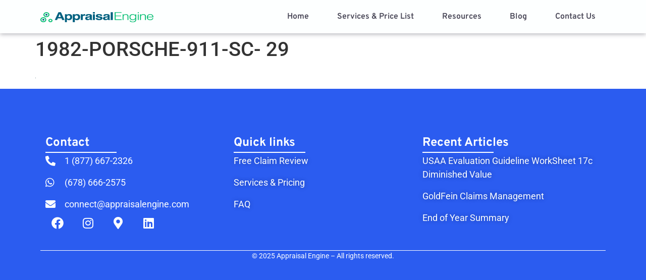

--- FILE ---
content_type: text/html; charset=UTF-8
request_url: https://carappraisalclaims.com/1982-porsche-911-sc/1982-porsche-911-sc-29/
body_size: 12666
content:
<!doctype html><html lang="en-US"><head><meta charset="UTF-8"><meta name="viewport" content="width=device-width, initial-scale=1"><link rel="profile" href="https://gmpg.org/xfn/11"><meta name='robots' content='index, follow, max-image-preview:large, max-snippet:-1, max-video-preview:-1' /><title>1982-PORSCHE-911-SC- 29 &#8211; Appraisal Engine Inc</title><link rel="canonical" href="https://carappraisalclaims.com/1982-porsche-911-sc/1982-porsche-911-sc-29/" /><meta property="og:locale" content="en_US" /><meta property="og:type" content="article" /><meta property="og:title" content="1982-PORSCHE-911-SC- 29 &#8211; Appraisal Engine Inc" /><meta property="og:url" content="https://carappraisalclaims.com/1982-porsche-911-sc/1982-porsche-911-sc-29/" /><meta property="og:site_name" content="Car Appraisals &amp; Claims" /><meta property="article:publisher" content="https://www.facebook.com/diminished.value/" /><meta property="og:image" content="https://carappraisalclaims.com/1982-porsche-911-sc/1982-porsche-911-sc-29" /><meta property="og:image:width" content="1" /><meta property="og:image:height" content="1" /><meta property="og:image:type" content="image/jpeg" /> <script type="application/ld+json" class="yoast-schema-graph">{"@context":"https://schema.org","@graph":[{"@type":"WebPage","@id":"https://carappraisalclaims.com/1982-porsche-911-sc/1982-porsche-911-sc-29/","url":"https://carappraisalclaims.com/1982-porsche-911-sc/1982-porsche-911-sc-29/","name":"1982-PORSCHE-911-SC- 29 &#8211; Appraisal Engine Inc","isPartOf":{"@id":"https://carappraisalclaims.com/#website"},"primaryImageOfPage":{"@id":"https://carappraisalclaims.com/1982-porsche-911-sc/1982-porsche-911-sc-29/#primaryimage"},"image":{"@id":"https://carappraisalclaims.com/1982-porsche-911-sc/1982-porsche-911-sc-29/#primaryimage"},"thumbnailUrl":"https://carappraisalclaims.com/wp-content/uploads/2015/06/1982-PORSCHE-911-SC-29.jpg","datePublished":"2015-06-03T19:21:10+00:00","breadcrumb":{"@id":"https://carappraisalclaims.com/1982-porsche-911-sc/1982-porsche-911-sc-29/#breadcrumb"},"inLanguage":"en-US","potentialAction":[{"@type":"ReadAction","target":["https://carappraisalclaims.com/1982-porsche-911-sc/1982-porsche-911-sc-29/"]}]},{"@type":"ImageObject","inLanguage":"en-US","@id":"https://carappraisalclaims.com/1982-porsche-911-sc/1982-porsche-911-sc-29/#primaryimage","url":"https://carappraisalclaims.com/wp-content/uploads/2015/06/1982-PORSCHE-911-SC-29.jpg","contentUrl":"https://carappraisalclaims.com/wp-content/uploads/2015/06/1982-PORSCHE-911-SC-29.jpg"},{"@type":"BreadcrumbList","@id":"https://carappraisalclaims.com/1982-porsche-911-sc/1982-porsche-911-sc-29/#breadcrumb","itemListElement":[{"@type":"ListItem","position":1,"name":"1982 PORSCHE 911 SC","item":"https://carappraisalclaims.com/1982-porsche-911-sc/"},{"@type":"ListItem","position":2,"name":"1982-PORSCHE-911-SC- 29"}]},{"@type":"WebSite","@id":"https://carappraisalclaims.com/#website","url":"https://carappraisalclaims.com/","name":"Car Appraisals &amp; Claims","description":"Vehicle Valuation Experts","publisher":{"@id":"https://carappraisalclaims.com/#organization"},"potentialAction":[{"@type":"SearchAction","target":{"@type":"EntryPoint","urlTemplate":"https://carappraisalclaims.com/?s={search_term_string}"},"query-input":{"@type":"PropertyValueSpecification","valueRequired":true,"valueName":"search_term_string"}}],"inLanguage":"en-US"},{"@type":"Organization","@id":"https://carappraisalclaims.com/#organization","name":"Appraisal Engine Inc","url":"https://carappraisalclaims.com/","logo":{"@type":"ImageObject","inLanguage":"en-US","@id":"https://carappraisalclaims.com/#/schema/logo/image/","url":"https://carappraisalclaims.com/wp-content/uploads/2016/09/appraisal-engine-logo-vehicle-valuation.png","contentUrl":"https://carappraisalclaims.com/wp-content/uploads/2016/09/appraisal-engine-logo-vehicle-valuation.png","width":2156,"height":677,"caption":"Appraisal Engine Inc"},"image":{"@id":"https://carappraisalclaims.com/#/schema/logo/image/"},"sameAs":["https://www.facebook.com/diminished.value/"]}]}</script> <link rel="alternate" type="application/rss+xml" title="Car Appraisals &amp; Claims &raquo; Feed" href="https://carappraisalclaims.com/feed/" /><link rel="alternate" type="application/rss+xml" title="Car Appraisals &amp; Claims &raquo; Comments Feed" href="https://carappraisalclaims.com/comments/feed/" /><link rel="alternate" type="application/rss+xml" title="Car Appraisals &amp; Claims &raquo; 1982-PORSCHE-911-SC- 29 Comments Feed" href="https://carappraisalclaims.com/1982-porsche-911-sc/1982-porsche-911-sc-29/feed/" />
 <script src="//www.googletagmanager.com/gtag/js?id=G-0TBRT4M08B"  data-cfasync="false" data-wpfc-render="false" async></script> <script data-cfasync="false" data-wpfc-render="false">var mi_version = '9.11.1';
				var mi_track_user = true;
				var mi_no_track_reason = '';
								var MonsterInsightsDefaultLocations = {"page_location":"https:\/\/carappraisalclaims.com\/1982-porsche-911-sc\/1982-porsche-911-sc-29\/"};
								if ( typeof MonsterInsightsPrivacyGuardFilter === 'function' ) {
					var MonsterInsightsLocations = (typeof MonsterInsightsExcludeQuery === 'object') ? MonsterInsightsPrivacyGuardFilter( MonsterInsightsExcludeQuery ) : MonsterInsightsPrivacyGuardFilter( MonsterInsightsDefaultLocations );
				} else {
					var MonsterInsightsLocations = (typeof MonsterInsightsExcludeQuery === 'object') ? MonsterInsightsExcludeQuery : MonsterInsightsDefaultLocations;
				}

								var disableStrs = [
										'ga-disable-G-0TBRT4M08B',
									];

				/* Function to detect opted out users */
				function __gtagTrackerIsOptedOut() {
					for (var index = 0; index < disableStrs.length; index++) {
						if (document.cookie.indexOf(disableStrs[index] + '=true') > -1) {
							return true;
						}
					}

					return false;
				}

				/* Disable tracking if the opt-out cookie exists. */
				if (__gtagTrackerIsOptedOut()) {
					for (var index = 0; index < disableStrs.length; index++) {
						window[disableStrs[index]] = true;
					}
				}

				/* Opt-out function */
				function __gtagTrackerOptout() {
					for (var index = 0; index < disableStrs.length; index++) {
						document.cookie = disableStrs[index] + '=true; expires=Thu, 31 Dec 2099 23:59:59 UTC; path=/';
						window[disableStrs[index]] = true;
					}
				}

				if ('undefined' === typeof gaOptout) {
					function gaOptout() {
						__gtagTrackerOptout();
					}
				}
								window.dataLayer = window.dataLayer || [];

				window.MonsterInsightsDualTracker = {
					helpers: {},
					trackers: {},
				};
				if (mi_track_user) {
					function __gtagDataLayer() {
						dataLayer.push(arguments);
					}

					function __gtagTracker(type, name, parameters) {
						if (!parameters) {
							parameters = {};
						}

						if (parameters.send_to) {
							__gtagDataLayer.apply(null, arguments);
							return;
						}

						if (type === 'event') {
														parameters.send_to = monsterinsights_frontend.v4_id;
							var hookName = name;
							if (typeof parameters['event_category'] !== 'undefined') {
								hookName = parameters['event_category'] + ':' + name;
							}

							if (typeof MonsterInsightsDualTracker.trackers[hookName] !== 'undefined') {
								MonsterInsightsDualTracker.trackers[hookName](parameters);
							} else {
								__gtagDataLayer('event', name, parameters);
							}
							
						} else {
							__gtagDataLayer.apply(null, arguments);
						}
					}

					__gtagTracker('js', new Date());
					__gtagTracker('set', {
						'developer_id.dZGIzZG': true,
											});
					if ( MonsterInsightsLocations.page_location ) {
						__gtagTracker('set', MonsterInsightsLocations);
					}
										__gtagTracker('config', 'G-0TBRT4M08B', {"forceSSL":"true","link_attribution":"true"} );
										window.gtag = __gtagTracker;										(function () {
						/* https://developers.google.com/analytics/devguides/collection/analyticsjs/ */
						/* ga and __gaTracker compatibility shim. */
						var noopfn = function () {
							return null;
						};
						var newtracker = function () {
							return new Tracker();
						};
						var Tracker = function () {
							return null;
						};
						var p = Tracker.prototype;
						p.get = noopfn;
						p.set = noopfn;
						p.send = function () {
							var args = Array.prototype.slice.call(arguments);
							args.unshift('send');
							__gaTracker.apply(null, args);
						};
						var __gaTracker = function () {
							var len = arguments.length;
							if (len === 0) {
								return;
							}
							var f = arguments[len - 1];
							if (typeof f !== 'object' || f === null || typeof f.hitCallback !== 'function') {
								if ('send' === arguments[0]) {
									var hitConverted, hitObject = false, action;
									if ('event' === arguments[1]) {
										if ('undefined' !== typeof arguments[3]) {
											hitObject = {
												'eventAction': arguments[3],
												'eventCategory': arguments[2],
												'eventLabel': arguments[4],
												'value': arguments[5] ? arguments[5] : 1,
											}
										}
									}
									if ('pageview' === arguments[1]) {
										if ('undefined' !== typeof arguments[2]) {
											hitObject = {
												'eventAction': 'page_view',
												'page_path': arguments[2],
											}
										}
									}
									if (typeof arguments[2] === 'object') {
										hitObject = arguments[2];
									}
									if (typeof arguments[5] === 'object') {
										Object.assign(hitObject, arguments[5]);
									}
									if ('undefined' !== typeof arguments[1].hitType) {
										hitObject = arguments[1];
										if ('pageview' === hitObject.hitType) {
											hitObject.eventAction = 'page_view';
										}
									}
									if (hitObject) {
										action = 'timing' === arguments[1].hitType ? 'timing_complete' : hitObject.eventAction;
										hitConverted = mapArgs(hitObject);
										__gtagTracker('event', action, hitConverted);
									}
								}
								return;
							}

							function mapArgs(args) {
								var arg, hit = {};
								var gaMap = {
									'eventCategory': 'event_category',
									'eventAction': 'event_action',
									'eventLabel': 'event_label',
									'eventValue': 'event_value',
									'nonInteraction': 'non_interaction',
									'timingCategory': 'event_category',
									'timingVar': 'name',
									'timingValue': 'value',
									'timingLabel': 'event_label',
									'page': 'page_path',
									'location': 'page_location',
									'title': 'page_title',
									'referrer' : 'page_referrer',
								};
								for (arg in args) {
																		if (!(!args.hasOwnProperty(arg) || !gaMap.hasOwnProperty(arg))) {
										hit[gaMap[arg]] = args[arg];
									} else {
										hit[arg] = args[arg];
									}
								}
								return hit;
							}

							try {
								f.hitCallback();
							} catch (ex) {
							}
						};
						__gaTracker.create = newtracker;
						__gaTracker.getByName = newtracker;
						__gaTracker.getAll = function () {
							return [];
						};
						__gaTracker.remove = noopfn;
						__gaTracker.loaded = true;
						window['__gaTracker'] = __gaTracker;
					})();
									} else {
										console.log("");
					(function () {
						function __gtagTracker() {
							return null;
						}

						window['__gtagTracker'] = __gtagTracker;
						window['gtag'] = __gtagTracker;
					})();
									}</script> <link data-optimized="2" rel="stylesheet" href="https://carappraisalclaims.com/wp-content/litespeed/css/ae3010a71cd4a96c9fbc4564e3e82123.css?ver=b571a" /> <script type="litespeed/javascript" data-src="https://carappraisalclaims.com/wp-content/plugins/google-analytics-for-wordpress/assets/js/frontend-gtag.min.js?ver=9.11.1" id="monsterinsights-frontend-script-js" data-wp-strategy="async"></script> <script data-cfasync="false" data-wpfc-render="false" id='monsterinsights-frontend-script-js-extra'>var monsterinsights_frontend = {"js_events_tracking":"true","download_extensions":"doc,pdf,ppt,zip,xls,docx,pptx,xlsx","inbound_paths":"[{\"path\":\"\\\/go\\\/\",\"label\":\"affiliate\"},{\"path\":\"\\\/recommend\\\/\",\"label\":\"affiliate\"}]","home_url":"https:\/\/carappraisalclaims.com","hash_tracking":"false","v4_id":"G-0TBRT4M08B"};</script> <script src="https://carappraisalclaims.com/wp-includes/js/jquery/jquery.min.js?ver=3.7.1" id="jquery-core-js"></script> <link rel="https://api.w.org/" href="https://carappraisalclaims.com/wp-json/" /><link rel="alternate" title="JSON" type="application/json" href="https://carappraisalclaims.com/wp-json/wp/v2/media/2008" /><link rel="EditURI" type="application/rsd+xml" title="RSD" href="https://carappraisalclaims.com/xmlrpc.php?rsd" /><link rel='shortlink' href='https://carappraisalclaims.com/?p=2008' /><link rel="alternate" title="oEmbed (JSON)" type="application/json+oembed" href="https://carappraisalclaims.com/wp-json/oembed/1.0/embed?url=https%3A%2F%2Fcarappraisalclaims.com%2F1982-porsche-911-sc%2F1982-porsche-911-sc-29%2F" /><link rel="alternate" title="oEmbed (XML)" type="text/xml+oembed" href="https://carappraisalclaims.com/wp-json/oembed/1.0/embed?url=https%3A%2F%2Fcarappraisalclaims.com%2F1982-porsche-911-sc%2F1982-porsche-911-sc-29%2F&#038;format=xml" /><meta name="generator" content="Elementor 3.29.2; features: additional_custom_breakpoints, e_local_google_fonts; settings: css_print_method-external, google_font-enabled, font_display-swap"><link rel="icon" href="https://carappraisalclaims.com/wp-content/uploads/2016/10/appraisal-engine-logoAsset1@4x.png" sizes="32x32" /><link rel="icon" href="https://carappraisalclaims.com/wp-content/uploads/2016/10/appraisal-engine-logoAsset1@4x.png" sizes="192x192" /><link rel="apple-touch-icon" href="https://carappraisalclaims.com/wp-content/uploads/2016/10/appraisal-engine-logoAsset1@4x.png" /><meta name="msapplication-TileImage" content="https://carappraisalclaims.com/wp-content/uploads/2016/10/appraisal-engine-logoAsset1@4x.png" /></head><body class="attachment attachment-template-default single single-attachment postid-2008 attachmentid-2008 attachment-jpeg wp-custom-logo elementor-default elementor-kit-2521"><a class="skip-link screen-reader-text" href="#content">Skip to content</a><header data-elementor-type="header" data-elementor-id="2553" class="elementor elementor-2553 elementor-location-header" data-elementor-post-type="elementor_library"><div class="elementor-element elementor-element-a322127 e-flex e-con-boxed e-con e-parent" data-id="a322127" data-element_type="container" data-settings="{&quot;background_background&quot;:&quot;classic&quot;,&quot;sticky&quot;:&quot;top&quot;,&quot;sticky_parent&quot;:&quot;yes&quot;,&quot;sticky_on&quot;:[&quot;desktop&quot;,&quot;laptop&quot;,&quot;tablet&quot;,&quot;mobile&quot;],&quot;sticky_offset&quot;:0,&quot;sticky_effects_offset&quot;:0,&quot;sticky_anchor_link_offset&quot;:0}"><div class="e-con-inner"><div class="elementor-element elementor-element-a35474a e-flex e-con-boxed e-con e-child" data-id="a35474a" data-element_type="container"><div class="e-con-inner"><div class="elementor-element elementor-element-66cdb2c elementor-widget__width-initial elementor-widget elementor-widget-theme-site-logo elementor-widget-image" data-id="66cdb2c" data-element_type="widget" data-widget_type="theme-site-logo.default"><div class="elementor-widget-container">
<a href="https://carappraisalclaims.com">
<img width="717" height="64" src="https://carappraisalclaims.com/wp-content/uploads/2017/08/Appraisal-Engine-Main-Logo.png" class="attachment-full size-full wp-image-2481" alt="Appraisal Engine Main Logo" srcset="https://carappraisalclaims.com/wp-content/uploads/2017/08/Appraisal-Engine-Main-Logo.png 717w, https://carappraisalclaims.com/wp-content/uploads/2017/08/Appraisal-Engine-Main-Logo-300x27.png 300w" sizes="(max-width: 717px) 100vw, 717px" />				</a></div></div><div class="elementor-element elementor-element-9c7590a elementor-widget-tablet__width-auto elementor-nav-menu__align-center elementor-nav-menu--stretch elementor-widget-mobile__width-initial elementor-nav-menu--dropdown-tablet elementor-nav-menu__text-align-aside elementor-nav-menu--toggle elementor-nav-menu--burger elementor-widget elementor-widget-nav-menu" data-id="9c7590a" data-element_type="widget" data-settings="{&quot;full_width&quot;:&quot;stretch&quot;,&quot;layout&quot;:&quot;horizontal&quot;,&quot;submenu_icon&quot;:{&quot;value&quot;:&quot;&lt;i class=\&quot;fas fa-caret-down\&quot;&gt;&lt;\/i&gt;&quot;,&quot;library&quot;:&quot;fa-solid&quot;},&quot;toggle&quot;:&quot;burger&quot;}" data-widget_type="nav-menu.default"><div class="elementor-widget-container"><nav aria-label="Menu" class="elementor-nav-menu--main elementor-nav-menu__container elementor-nav-menu--layout-horizontal e--pointer-underline e--animation-fade"><ul id="menu-1-9c7590a" class="elementor-nav-menu"><li class="menu-item menu-item-type-post_type menu-item-object-page menu-item-home menu-item-2746"><a href="https://carappraisalclaims.com/" class="elementor-item">Home</a></li><li class="menu-item menu-item-type-custom menu-item-object-custom menu-item-home menu-item-2756"><a href="https://carappraisalclaims.com/#Services_PriceList" class="elementor-item elementor-item-anchor">Services &#038; Price List</a></li><li class="menu-item menu-item-type-post_type menu-item-object-page menu-item-has-children menu-item-2463"><a href="https://carappraisalclaims.com/attorney-resources/" class="elementor-item">Resources</a><ul class="sub-menu elementor-nav-menu--dropdown"><li class="menu-item menu-item-type-post_type menu-item-object-page menu-item-2744"><a href="https://carappraisalclaims.com/attorney-diminished-value-guide/" class="elementor-sub-item">Attorney Diminished Value Guide</a></li><li class="menu-item menu-item-type-post_type menu-item-object-page menu-item-2743"><a href="https://carappraisalclaims.com/attorney-training-2/" class="elementor-sub-item">Attorney Training</a></li><li class="menu-item menu-item-type-post_type menu-item-object-page menu-item-2464"><a href="https://carappraisalclaims.com/appraisal-request/" class="elementor-sub-item">Appraisal Request</a></li></ul></li><li class="menu-item menu-item-type-post_type menu-item-object-page menu-item-2736"><a href="https://carappraisalclaims.com/appraiser-blog/" class="elementor-item">Blog</a></li><li class="menu-item menu-item-type-post_type menu-item-object-page menu-item-3351"><a href="https://carappraisalclaims.com/blog-2/" class="elementor-item">Contact Us</a></li></ul></nav><div class="elementor-menu-toggle" role="button" tabindex="0" aria-label="Menu Toggle" aria-expanded="false">
<i aria-hidden="true" role="presentation" class="elementor-menu-toggle__icon--open eicon-menu-bar"></i><i aria-hidden="true" role="presentation" class="elementor-menu-toggle__icon--close eicon-close"></i></div><nav class="elementor-nav-menu--dropdown elementor-nav-menu__container" aria-hidden="true"><ul id="menu-2-9c7590a" class="elementor-nav-menu"><li class="menu-item menu-item-type-post_type menu-item-object-page menu-item-home menu-item-2746"><a href="https://carappraisalclaims.com/" class="elementor-item" tabindex="-1">Home</a></li><li class="menu-item menu-item-type-custom menu-item-object-custom menu-item-home menu-item-2756"><a href="https://carappraisalclaims.com/#Services_PriceList" class="elementor-item elementor-item-anchor" tabindex="-1">Services &#038; Price List</a></li><li class="menu-item menu-item-type-post_type menu-item-object-page menu-item-has-children menu-item-2463"><a href="https://carappraisalclaims.com/attorney-resources/" class="elementor-item" tabindex="-1">Resources</a><ul class="sub-menu elementor-nav-menu--dropdown"><li class="menu-item menu-item-type-post_type menu-item-object-page menu-item-2744"><a href="https://carappraisalclaims.com/attorney-diminished-value-guide/" class="elementor-sub-item" tabindex="-1">Attorney Diminished Value Guide</a></li><li class="menu-item menu-item-type-post_type menu-item-object-page menu-item-2743"><a href="https://carappraisalclaims.com/attorney-training-2/" class="elementor-sub-item" tabindex="-1">Attorney Training</a></li><li class="menu-item menu-item-type-post_type menu-item-object-page menu-item-2464"><a href="https://carappraisalclaims.com/appraisal-request/" class="elementor-sub-item" tabindex="-1">Appraisal Request</a></li></ul></li><li class="menu-item menu-item-type-post_type menu-item-object-page menu-item-2736"><a href="https://carappraisalclaims.com/appraiser-blog/" class="elementor-item" tabindex="-1">Blog</a></li><li class="menu-item menu-item-type-post_type menu-item-object-page menu-item-3351"><a href="https://carappraisalclaims.com/blog-2/" class="elementor-item" tabindex="-1">Contact Us</a></li></ul></nav></div></div><div class="elementor-element elementor-element-6d5f292 elementor-align-left elementor-widget__width-auto elementor-hidden-tablet elementor-hidden-mobile elementor-hidden-laptop elementor-widget elementor-widget-button" data-id="6d5f292" data-element_type="widget" data-widget_type="button.default"><div class="elementor-widget-container"><div class="elementor-button-wrapper">
<a class="elementor-button elementor-button-link elementor-size-md" href="https://carappraisalclaims.com/free-quote/">
<span class="elementor-button-content-wrapper">
<span class="elementor-button-text">Free Quote</span>
</span>
</a></div></div></div></div></div></div></div></header><main id="content" class="site-main post-2008 attachment type-attachment status-inherit hentry"><div class="page-header"><h1 class="entry-title">1982-PORSCHE-911-SC- 29</h1></div><div class="page-content"><p class="attachment"><a href='https://carappraisalclaims.com/wp-content/uploads/2015/06/1982-PORSCHE-911-SC-29.jpg'><img data-lazyloaded="1" src="[data-uri]" decoding="async" width="1" height="1" data-src="https://carappraisalclaims.com/wp-content/uploads/2015/06/1982-PORSCHE-911-SC-29.jpg" class="attachment-medium size-medium" alt="" /><noscript><img decoding="async" width="1" height="1" src="https://carappraisalclaims.com/wp-content/uploads/2015/06/1982-PORSCHE-911-SC-29.jpg" class="attachment-medium size-medium" alt="" /></noscript></a></p></div></main><div data-elementor-type="footer" data-elementor-id="2526" class="elementor elementor-2526 elementor-location-footer" data-elementor-post-type="elementor_library"><footer class="elementor-element elementor-element-69fd4e6 e-flex e-con-boxed e-con e-parent" data-id="69fd4e6" data-element_type="container" data-settings="{&quot;background_background&quot;:&quot;classic&quot;}"><div class="e-con-inner"><div class="elementor-element elementor-element-8cb0e8b e-flex e-con-boxed e-con e-child" data-id="8cb0e8b" data-element_type="container"><div class="e-con-inner"><div class="elementor-element elementor-element-b1eaa2f e-flex e-con-boxed e-con e-child" data-id="b1eaa2f" data-element_type="container"><div class="e-con-inner"><div class="elementor-element elementor-element-c93b7b9 elementor-widget-laptop__width-inherit elementor-widget elementor-widget-heading" data-id="c93b7b9" data-element_type="widget" data-widget_type="heading.default"><div class="elementor-widget-container"><h3 class="elementor-heading-title elementor-size-default">Contact​</h3></div></div><div class="elementor-element elementor-element-f796a33 elementor-widget-divider--view-line elementor-widget elementor-widget-divider" data-id="f796a33" data-element_type="widget" data-widget_type="divider.default"><div class="elementor-widget-container"><div class="elementor-divider">
<span class="elementor-divider-separator">
</span></div></div></div><div class="elementor-element elementor-element-0747187 elementor-widget-laptop__width-inherit elementor-mobile-align-center elementor-widget-mobile__width-auto elementor-tablet-align-center elementor-icon-list--layout-traditional elementor-list-item-link-full_width elementor-widget elementor-widget-icon-list" data-id="0747187" data-element_type="widget" data-widget_type="icon-list.default"><div class="elementor-widget-container"><ul class="elementor-icon-list-items"><li class="elementor-icon-list-item">
<a href="tel:18776672326"><span class="elementor-icon-list-icon">
<i aria-hidden="true" class="fas fa-phone-alt"></i>						</span>
<span class="elementor-icon-list-text">1 (877) 667-2326</span>
</a></li><li class="elementor-icon-list-item">
<a href="https://api.whatsapp.com/send/?phone=16786662575&#038;text=Hi%21+I+would+like+to+know+more+about+your+services%21&#038;type=phone_number&#038;app_absent=0"><span class="elementor-icon-list-icon">
<i aria-hidden="true" class="fab fa-whatsapp"></i>						</span>
<span class="elementor-icon-list-text">(678) 666-2575</span>
</a></li><li class="elementor-icon-list-item">
<a href="mailto:connect@appraisalengine.com"><span class="elementor-icon-list-icon">
<i aria-hidden="true" class="fas fa-envelope"></i>						</span>
<span class="elementor-icon-list-text">connect@appraisalengine.com</span>
</a></li></ul></div></div><div class="elementor-element elementor-element-7aecc35 e-grid-align-left e-grid-align-laptop-left elementor-widget-laptop__width-inherit e-grid-align-mobile-center elementor-widget-tablet__width-initial elementor-widget-mobile__width-auto elementor-grid-mobile-0 elementor-shape-rounded elementor-grid-0 elementor-widget elementor-widget-social-icons" data-id="7aecc35" data-element_type="widget" data-widget_type="social-icons.default"><div class="elementor-widget-container"><div class="elementor-social-icons-wrapper elementor-grid" role="list">
<span class="elementor-grid-item" role="listitem">
<a class="elementor-icon elementor-social-icon elementor-social-icon-facebook elementor-animation-pulse elementor-repeater-item-e5c0146" href="https://www.facebook.com/AppraisalEngine/" target="_blank">
<span class="elementor-screen-only">Facebook</span>
<i class="fab fa-facebook"></i>					</a>
</span>
<span class="elementor-grid-item" role="listitem">
<a class="elementor-icon elementor-social-icon elementor-social-icon-instagram elementor-animation-pulse elementor-repeater-item-07002a9" href="https://www.instagram.com/appraisalengine/" target="_blank">
<span class="elementor-screen-only">Instagram</span>
<i class="fab fa-instagram"></i>					</a>
</span>
<span class="elementor-grid-item" role="listitem">
<a class="elementor-icon elementor-social-icon elementor-social-icon-map-marker-alt elementor-animation-pulse elementor-repeater-item-749f772" href="https://www.google.com/maps/place/Appraisal+Engine+Inc/@45.1575501,-128.1448585,3z/data=!4m7!3m6!1s0x88f5046a1aa661f1:0xe9b8e30dcb4f326!8m2!3d45.1575501!4d-128.1448585!15sChRhcHByYWlzYWwgZW5naW5lIGluY5IBCWFwcHJhaXNlcuABAA!16s%2Fg%2F11cs5v5ffb?coh=164777&#038;entry=tt&#038;shorturl=1" target="_blank">
<span class="elementor-screen-only">Map-marker-alt</span>
<i class="fas fa-map-marker-alt"></i>					</a>
</span>
<span class="elementor-grid-item" role="listitem">
<a class="elementor-icon elementor-social-icon elementor-social-icon-linkedin elementor-animation-pulse elementor-repeater-item-09454ce" href="https://www.linkedin.com/company/appraisalengineinc/?trk=public_profile_experience-item_profile-section-card_subtitle-click&#038;originalSubdomain=br" target="_blank">
<span class="elementor-screen-only">Linkedin</span>
<i class="fab fa-linkedin"></i>					</a>
</span></div></div></div></div></div><div class="elementor-element elementor-element-4517b5c e-flex e-con-boxed e-con e-child" data-id="4517b5c" data-element_type="container"><div class="e-con-inner"><div class="elementor-element elementor-element-346cad6 elementor-widget-laptop__width-inherit elementor-widget elementor-widget-heading" data-id="346cad6" data-element_type="widget" data-widget_type="heading.default"><div class="elementor-widget-container"><h3 class="elementor-heading-title elementor-size-default">Quick links</h3></div></div><div class="elementor-element elementor-element-fe19807 elementor-widget-divider--view-line elementor-widget elementor-widget-divider" data-id="fe19807" data-element_type="widget" data-widget_type="divider.default"><div class="elementor-widget-container"><div class="elementor-divider">
<span class="elementor-divider-separator">
</span></div></div></div><div class="elementor-element elementor-element-e78a6af elementor-mobile-align-center elementor-tablet-align-center elementor-icon-list--layout-traditional elementor-list-item-link-full_width elementor-widget elementor-widget-icon-list" data-id="e78a6af" data-element_type="widget" data-widget_type="icon-list.default"><div class="elementor-widget-container"><ul class="elementor-icon-list-items"><li class="elementor-icon-list-item">
<a href="https://carappraisalclaims.com/#Get_In_Touch"><span class="elementor-icon-list-text">Free Claim Review</span>
</a></li><li class="elementor-icon-list-item">
<a href="https://carappraisalclaims.com/#Services_PriceList"><span class="elementor-icon-list-text">Services & Pricing</span>
</a></li><li class="elementor-icon-list-item">
<a href="https://carappraisalclaims.com/#FAQ"><span class="elementor-icon-list-text">FAQ</span>
</a></li></ul></div></div></div></div><div class="elementor-element elementor-element-cf9504f e-flex e-con-boxed e-con e-child" data-id="cf9504f" data-element_type="container"><div class="e-con-inner"><div class="elementor-element elementor-element-8eb588f elementor-widget-laptop__width-inherit elementor-widget elementor-widget-heading" data-id="8eb588f" data-element_type="widget" data-widget_type="heading.default"><div class="elementor-widget-container"><h3 class="elementor-heading-title elementor-size-default">Recent Articles</h3></div></div><div class="elementor-element elementor-element-4b354ea elementor-widget-divider--view-line elementor-widget elementor-widget-divider" data-id="4b354ea" data-element_type="widget" data-widget_type="divider.default"><div class="elementor-widget-container"><div class="elementor-divider">
<span class="elementor-divider-separator">
</span></div></div></div><div class="elementor-element elementor-element-7dd331d elementor-mobile-align-center elementor-tablet-align-center elementor-icon-list--layout-traditional elementor-list-item-link-full_width elementor-widget elementor-widget-icon-list" data-id="7dd331d" data-element_type="widget" data-widget_type="icon-list.default"><div class="elementor-widget-container"><ul class="elementor-icon-list-items"><li class="elementor-icon-list-item">
<a href="https://carappraisalclaims.com/usaa-evaluation-guideline-worksheet-17c-diminished-value/"><span class="elementor-icon-list-text">USAA Evaluation Guideline WorkSheet 17c Diminished Value</span>
</a></li><li class="elementor-icon-list-item">
<a href="https://carappraisalclaims.com/goldfein-claims-management/"><span class="elementor-icon-list-text">GoldFein Claims Management</span>
</a></li><li class="elementor-icon-list-item">
<a href="https://carappraisalclaims.com/end-of-year-summary/"><span class="elementor-icon-list-text">End of Year Summary</span>
</a></li></ul></div></div></div></div></div></div><div class="elementor-element elementor-element-289e12e e-flex e-con-boxed e-con e-child" data-id="289e12e" data-element_type="container"><div class="e-con-inner"><div class="elementor-element elementor-element-54faccd elementor-widget-divider--view-line elementor-widget elementor-widget-divider" data-id="54faccd" data-element_type="widget" data-widget_type="divider.default"><div class="elementor-widget-container"><div class="elementor-divider">
<span class="elementor-divider-separator">
</span></div></div></div><div class="elementor-element elementor-element-9f6b8c8 elementor-widget elementor-widget-text-editor" data-id="9f6b8c8" data-element_type="widget" data-widget_type="text-editor.default"><div class="elementor-widget-container"><p>© 2025 Appraisal Engine – All rights reserved.</p></div></div></div></div></div></footer></div> <script data-no-optimize="1">window.lazyLoadOptions=Object.assign({},{threshold:300},window.lazyLoadOptions||{});!function(t,e){"object"==typeof exports&&"undefined"!=typeof module?module.exports=e():"function"==typeof define&&define.amd?define(e):(t="undefined"!=typeof globalThis?globalThis:t||self).LazyLoad=e()}(this,function(){"use strict";function e(){return(e=Object.assign||function(t){for(var e=1;e<arguments.length;e++){var n,a=arguments[e];for(n in a)Object.prototype.hasOwnProperty.call(a,n)&&(t[n]=a[n])}return t}).apply(this,arguments)}function o(t){return e({},at,t)}function l(t,e){return t.getAttribute(gt+e)}function c(t){return l(t,vt)}function s(t,e){return function(t,e,n){e=gt+e;null!==n?t.setAttribute(e,n):t.removeAttribute(e)}(t,vt,e)}function i(t){return s(t,null),0}function r(t){return null===c(t)}function u(t){return c(t)===_t}function d(t,e,n,a){t&&(void 0===a?void 0===n?t(e):t(e,n):t(e,n,a))}function f(t,e){et?t.classList.add(e):t.className+=(t.className?" ":"")+e}function _(t,e){et?t.classList.remove(e):t.className=t.className.replace(new RegExp("(^|\\s+)"+e+"(\\s+|$)")," ").replace(/^\s+/,"").replace(/\s+$/,"")}function g(t){return t.llTempImage}function v(t,e){!e||(e=e._observer)&&e.unobserve(t)}function b(t,e){t&&(t.loadingCount+=e)}function p(t,e){t&&(t.toLoadCount=e)}function n(t){for(var e,n=[],a=0;e=t.children[a];a+=1)"SOURCE"===e.tagName&&n.push(e);return n}function h(t,e){(t=t.parentNode)&&"PICTURE"===t.tagName&&n(t).forEach(e)}function a(t,e){n(t).forEach(e)}function m(t){return!!t[lt]}function E(t){return t[lt]}function I(t){return delete t[lt]}function y(e,t){var n;m(e)||(n={},t.forEach(function(t){n[t]=e.getAttribute(t)}),e[lt]=n)}function L(a,t){var o;m(a)&&(o=E(a),t.forEach(function(t){var e,n;e=a,(t=o[n=t])?e.setAttribute(n,t):e.removeAttribute(n)}))}function k(t,e,n){f(t,e.class_loading),s(t,st),n&&(b(n,1),d(e.callback_loading,t,n))}function A(t,e,n){n&&t.setAttribute(e,n)}function O(t,e){A(t,rt,l(t,e.data_sizes)),A(t,it,l(t,e.data_srcset)),A(t,ot,l(t,e.data_src))}function w(t,e,n){var a=l(t,e.data_bg_multi),o=l(t,e.data_bg_multi_hidpi);(a=nt&&o?o:a)&&(t.style.backgroundImage=a,n=n,f(t=t,(e=e).class_applied),s(t,dt),n&&(e.unobserve_completed&&v(t,e),d(e.callback_applied,t,n)))}function x(t,e){!e||0<e.loadingCount||0<e.toLoadCount||d(t.callback_finish,e)}function M(t,e,n){t.addEventListener(e,n),t.llEvLisnrs[e]=n}function N(t){return!!t.llEvLisnrs}function z(t){if(N(t)){var e,n,a=t.llEvLisnrs;for(e in a){var o=a[e];n=e,o=o,t.removeEventListener(n,o)}delete t.llEvLisnrs}}function C(t,e,n){var a;delete t.llTempImage,b(n,-1),(a=n)&&--a.toLoadCount,_(t,e.class_loading),e.unobserve_completed&&v(t,n)}function R(i,r,c){var l=g(i)||i;N(l)||function(t,e,n){N(t)||(t.llEvLisnrs={});var a="VIDEO"===t.tagName?"loadeddata":"load";M(t,a,e),M(t,"error",n)}(l,function(t){var e,n,a,o;n=r,a=c,o=u(e=i),C(e,n,a),f(e,n.class_loaded),s(e,ut),d(n.callback_loaded,e,a),o||x(n,a),z(l)},function(t){var e,n,a,o;n=r,a=c,o=u(e=i),C(e,n,a),f(e,n.class_error),s(e,ft),d(n.callback_error,e,a),o||x(n,a),z(l)})}function T(t,e,n){var a,o,i,r,c;t.llTempImage=document.createElement("IMG"),R(t,e,n),m(c=t)||(c[lt]={backgroundImage:c.style.backgroundImage}),i=n,r=l(a=t,(o=e).data_bg),c=l(a,o.data_bg_hidpi),(r=nt&&c?c:r)&&(a.style.backgroundImage='url("'.concat(r,'")'),g(a).setAttribute(ot,r),k(a,o,i)),w(t,e,n)}function G(t,e,n){var a;R(t,e,n),a=e,e=n,(t=Et[(n=t).tagName])&&(t(n,a),k(n,a,e))}function D(t,e,n){var a;a=t,(-1<It.indexOf(a.tagName)?G:T)(t,e,n)}function S(t,e,n){var a;t.setAttribute("loading","lazy"),R(t,e,n),a=e,(e=Et[(n=t).tagName])&&e(n,a),s(t,_t)}function V(t){t.removeAttribute(ot),t.removeAttribute(it),t.removeAttribute(rt)}function j(t){h(t,function(t){L(t,mt)}),L(t,mt)}function F(t){var e;(e=yt[t.tagName])?e(t):m(e=t)&&(t=E(e),e.style.backgroundImage=t.backgroundImage)}function P(t,e){var n;F(t),n=e,r(e=t)||u(e)||(_(e,n.class_entered),_(e,n.class_exited),_(e,n.class_applied),_(e,n.class_loading),_(e,n.class_loaded),_(e,n.class_error)),i(t),I(t)}function U(t,e,n,a){var o;n.cancel_on_exit&&(c(t)!==st||"IMG"===t.tagName&&(z(t),h(o=t,function(t){V(t)}),V(o),j(t),_(t,n.class_loading),b(a,-1),i(t),d(n.callback_cancel,t,e,a)))}function $(t,e,n,a){var o,i,r=(i=t,0<=bt.indexOf(c(i)));s(t,"entered"),f(t,n.class_entered),_(t,n.class_exited),o=t,i=a,n.unobserve_entered&&v(o,i),d(n.callback_enter,t,e,a),r||D(t,n,a)}function q(t){return t.use_native&&"loading"in HTMLImageElement.prototype}function H(t,o,i){t.forEach(function(t){return(a=t).isIntersecting||0<a.intersectionRatio?$(t.target,t,o,i):(e=t.target,n=t,a=o,t=i,void(r(e)||(f(e,a.class_exited),U(e,n,a,t),d(a.callback_exit,e,n,t))));var e,n,a})}function B(e,n){var t;tt&&!q(e)&&(n._observer=new IntersectionObserver(function(t){H(t,e,n)},{root:(t=e).container===document?null:t.container,rootMargin:t.thresholds||t.threshold+"px"}))}function J(t){return Array.prototype.slice.call(t)}function K(t){return t.container.querySelectorAll(t.elements_selector)}function Q(t){return c(t)===ft}function W(t,e){return e=t||K(e),J(e).filter(r)}function X(e,t){var n;(n=K(e),J(n).filter(Q)).forEach(function(t){_(t,e.class_error),i(t)}),t.update()}function t(t,e){var n,a,t=o(t);this._settings=t,this.loadingCount=0,B(t,this),n=t,a=this,Y&&window.addEventListener("online",function(){X(n,a)}),this.update(e)}var Y="undefined"!=typeof window,Z=Y&&!("onscroll"in window)||"undefined"!=typeof navigator&&/(gle|ing|ro)bot|crawl|spider/i.test(navigator.userAgent),tt=Y&&"IntersectionObserver"in window,et=Y&&"classList"in document.createElement("p"),nt=Y&&1<window.devicePixelRatio,at={elements_selector:".lazy",container:Z||Y?document:null,threshold:300,thresholds:null,data_src:"src",data_srcset:"srcset",data_sizes:"sizes",data_bg:"bg",data_bg_hidpi:"bg-hidpi",data_bg_multi:"bg-multi",data_bg_multi_hidpi:"bg-multi-hidpi",data_poster:"poster",class_applied:"applied",class_loading:"litespeed-loading",class_loaded:"litespeed-loaded",class_error:"error",class_entered:"entered",class_exited:"exited",unobserve_completed:!0,unobserve_entered:!1,cancel_on_exit:!0,callback_enter:null,callback_exit:null,callback_applied:null,callback_loading:null,callback_loaded:null,callback_error:null,callback_finish:null,callback_cancel:null,use_native:!1},ot="src",it="srcset",rt="sizes",ct="poster",lt="llOriginalAttrs",st="loading",ut="loaded",dt="applied",ft="error",_t="native",gt="data-",vt="ll-status",bt=[st,ut,dt,ft],pt=[ot],ht=[ot,ct],mt=[ot,it,rt],Et={IMG:function(t,e){h(t,function(t){y(t,mt),O(t,e)}),y(t,mt),O(t,e)},IFRAME:function(t,e){y(t,pt),A(t,ot,l(t,e.data_src))},VIDEO:function(t,e){a(t,function(t){y(t,pt),A(t,ot,l(t,e.data_src))}),y(t,ht),A(t,ct,l(t,e.data_poster)),A(t,ot,l(t,e.data_src)),t.load()}},It=["IMG","IFRAME","VIDEO"],yt={IMG:j,IFRAME:function(t){L(t,pt)},VIDEO:function(t){a(t,function(t){L(t,pt)}),L(t,ht),t.load()}},Lt=["IMG","IFRAME","VIDEO"];return t.prototype={update:function(t){var e,n,a,o=this._settings,i=W(t,o);{if(p(this,i.length),!Z&&tt)return q(o)?(e=o,n=this,i.forEach(function(t){-1!==Lt.indexOf(t.tagName)&&S(t,e,n)}),void p(n,0)):(t=this._observer,o=i,t.disconnect(),a=t,void o.forEach(function(t){a.observe(t)}));this.loadAll(i)}},destroy:function(){this._observer&&this._observer.disconnect(),K(this._settings).forEach(function(t){I(t)}),delete this._observer,delete this._settings,delete this.loadingCount,delete this.toLoadCount},loadAll:function(t){var e=this,n=this._settings;W(t,n).forEach(function(t){v(t,e),D(t,n,e)})},restoreAll:function(){var e=this._settings;K(e).forEach(function(t){P(t,e)})}},t.load=function(t,e){e=o(e);D(t,e)},t.resetStatus=function(t){i(t)},t}),function(t,e){"use strict";function n(){e.body.classList.add("litespeed_lazyloaded")}function a(){console.log("[LiteSpeed] Start Lazy Load"),o=new LazyLoad(Object.assign({},t.lazyLoadOptions||{},{elements_selector:"[data-lazyloaded]",callback_finish:n})),i=function(){o.update()},t.MutationObserver&&new MutationObserver(i).observe(e.documentElement,{childList:!0,subtree:!0,attributes:!0})}var o,i;t.addEventListener?t.addEventListener("load",a,!1):t.attachEvent("onload",a)}(window,document);</script><script data-no-optimize="1">window.litespeed_ui_events=window.litespeed_ui_events||["mouseover","click","keydown","wheel","touchmove","touchstart"];var urlCreator=window.URL||window.webkitURL;function litespeed_load_delayed_js_force(){console.log("[LiteSpeed] Start Load JS Delayed"),litespeed_ui_events.forEach(e=>{window.removeEventListener(e,litespeed_load_delayed_js_force,{passive:!0})}),document.querySelectorAll("iframe[data-litespeed-src]").forEach(e=>{e.setAttribute("src",e.getAttribute("data-litespeed-src"))}),"loading"==document.readyState?window.addEventListener("DOMContentLoaded",litespeed_load_delayed_js):litespeed_load_delayed_js()}litespeed_ui_events.forEach(e=>{window.addEventListener(e,litespeed_load_delayed_js_force,{passive:!0})});async function litespeed_load_delayed_js(){let t=[];for(var d in document.querySelectorAll('script[type="litespeed/javascript"]').forEach(e=>{t.push(e)}),t)await new Promise(e=>litespeed_load_one(t[d],e));document.dispatchEvent(new Event("DOMContentLiteSpeedLoaded")),window.dispatchEvent(new Event("DOMContentLiteSpeedLoaded"))}function litespeed_load_one(t,e){console.log("[LiteSpeed] Load ",t);var d=document.createElement("script");d.addEventListener("load",e),d.addEventListener("error",e),t.getAttributeNames().forEach(e=>{"type"!=e&&d.setAttribute("data-src"==e?"src":e,t.getAttribute(e))});let a=!(d.type="text/javascript");!d.src&&t.textContent&&(d.src=litespeed_inline2src(t.textContent),a=!0),t.after(d),t.remove(),a&&e()}function litespeed_inline2src(t){try{var d=urlCreator.createObjectURL(new Blob([t.replace(/^(?:<!--)?(.*?)(?:-->)?$/gm,"$1")],{type:"text/javascript"}))}catch(e){d="data:text/javascript;base64,"+btoa(t.replace(/^(?:<!--)?(.*?)(?:-->)?$/gm,"$1"))}return d}</script><script data-optimized="1" type="litespeed/javascript" data-src="https://carappraisalclaims.com/wp-content/litespeed/js/60aebb449b3b7e238608f98512174882.js?ver=b571a"></script></body></html>
<!-- Page optimized by LiteSpeed Cache @2026-01-14 01:10:24 -->

<!-- Page cached by LiteSpeed Cache 7.6.2 on 2026-01-14 01:10:24 -->